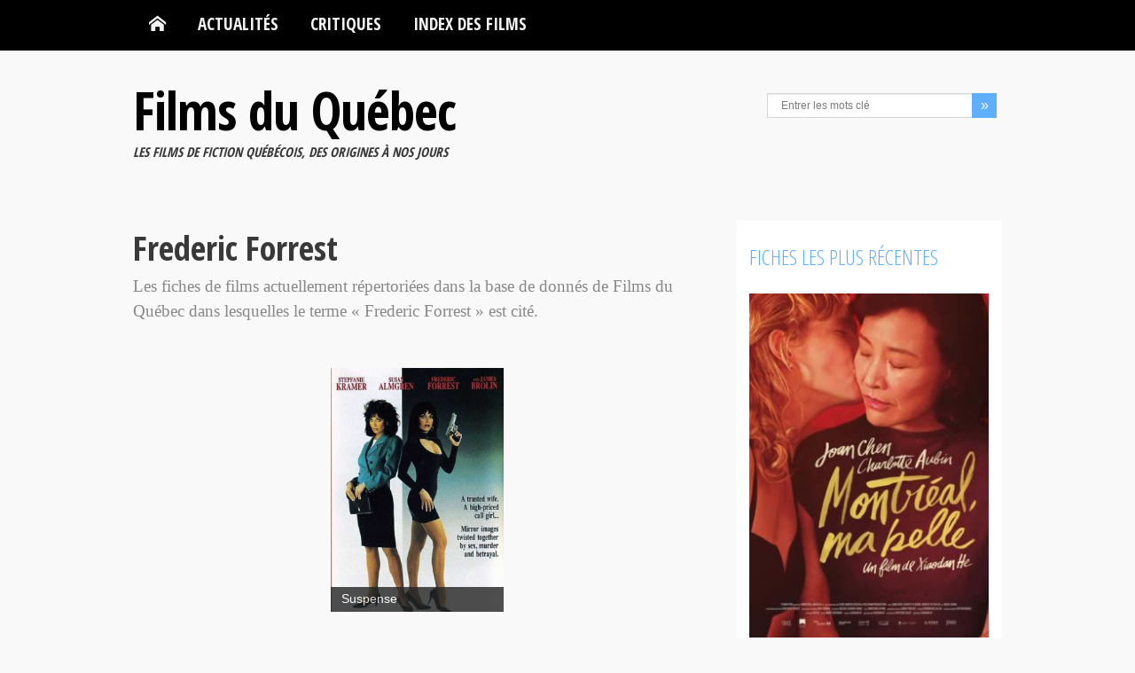

--- FILE ---
content_type: text/html; charset=UTF-8
request_url: https://www.filmsquebec.com/acteurs/frederic-forrest/
body_size: 11308
content:

<!DOCTYPE html>
<html lang="fr-FR">
<head>
    <meta charset="UTF-8">
    <meta name="viewport" content="width=device-width, initial-scale=1.0">
    <title>Frederic Forrest | Comediens | Films du Québec</title>
    <meta name="description" content="Liste de tous les articles ou fiches de films disponibles sur Films du Qu�bec contenant le terme Frederic Forrest." />
    <link rel="profile" href="https://gmpg.org/xfn/11">
                        <!--[if lt IE 9]>
        <script src="https://html5shim.googlecode.com/svn/trunk/html5.js"></script>
        <script src="https://css3-mediaqueries-js.googlecode.com/svn/trunk/css3-mediaqueries.js"></script>
        <script src="https://www.filmsquebec.com/wp-content/themes/filmsquebec_V8/js/PIE_IE678.js"></script>
    <![endif]-->
    <meta name='robots' content='max-image-preview:large' />
<link rel='dns-prefetch' href='//fonts.googleapis.com' />
<style id='wp-img-auto-sizes-contain-inline-css' type='text/css'>
img:is([sizes=auto i],[sizes^="auto," i]){contain-intrinsic-size:3000px 1500px}
/*# sourceURL=wp-img-auto-sizes-contain-inline-css */
</style>
<style id='wp-block-library-inline-css' type='text/css'>
:root{--wp-block-synced-color:#7a00df;--wp-block-synced-color--rgb:122,0,223;--wp-bound-block-color:var(--wp-block-synced-color);--wp-editor-canvas-background:#ddd;--wp-admin-theme-color:#007cba;--wp-admin-theme-color--rgb:0,124,186;--wp-admin-theme-color-darker-10:#006ba1;--wp-admin-theme-color-darker-10--rgb:0,107,160.5;--wp-admin-theme-color-darker-20:#005a87;--wp-admin-theme-color-darker-20--rgb:0,90,135;--wp-admin-border-width-focus:2px}@media (min-resolution:192dpi){:root{--wp-admin-border-width-focus:1.5px}}.wp-element-button{cursor:pointer}:root .has-very-light-gray-background-color{background-color:#eee}:root .has-very-dark-gray-background-color{background-color:#313131}:root .has-very-light-gray-color{color:#eee}:root .has-very-dark-gray-color{color:#313131}:root .has-vivid-green-cyan-to-vivid-cyan-blue-gradient-background{background:linear-gradient(135deg,#00d084,#0693e3)}:root .has-purple-crush-gradient-background{background:linear-gradient(135deg,#34e2e4,#4721fb 50%,#ab1dfe)}:root .has-hazy-dawn-gradient-background{background:linear-gradient(135deg,#faaca8,#dad0ec)}:root .has-subdued-olive-gradient-background{background:linear-gradient(135deg,#fafae1,#67a671)}:root .has-atomic-cream-gradient-background{background:linear-gradient(135deg,#fdd79a,#004a59)}:root .has-nightshade-gradient-background{background:linear-gradient(135deg,#330968,#31cdcf)}:root .has-midnight-gradient-background{background:linear-gradient(135deg,#020381,#2874fc)}:root{--wp--preset--font-size--normal:16px;--wp--preset--font-size--huge:42px}.has-regular-font-size{font-size:1em}.has-larger-font-size{font-size:2.625em}.has-normal-font-size{font-size:var(--wp--preset--font-size--normal)}.has-huge-font-size{font-size:var(--wp--preset--font-size--huge)}.has-text-align-center{text-align:center}.has-text-align-left{text-align:left}.has-text-align-right{text-align:right}.has-fit-text{white-space:nowrap!important}#end-resizable-editor-section{display:none}.aligncenter{clear:both}.items-justified-left{justify-content:flex-start}.items-justified-center{justify-content:center}.items-justified-right{justify-content:flex-end}.items-justified-space-between{justify-content:space-between}.screen-reader-text{border:0;clip-path:inset(50%);height:1px;margin:-1px;overflow:hidden;padding:0;position:absolute;width:1px;word-wrap:normal!important}.screen-reader-text:focus{background-color:#ddd;clip-path:none;color:#444;display:block;font-size:1em;height:auto;left:5px;line-height:normal;padding:15px 23px 14px;text-decoration:none;top:5px;width:auto;z-index:100000}html :where(.has-border-color){border-style:solid}html :where([style*=border-top-color]){border-top-style:solid}html :where([style*=border-right-color]){border-right-style:solid}html :where([style*=border-bottom-color]){border-bottom-style:solid}html :where([style*=border-left-color]){border-left-style:solid}html :where([style*=border-width]){border-style:solid}html :where([style*=border-top-width]){border-top-style:solid}html :where([style*=border-right-width]){border-right-style:solid}html :where([style*=border-bottom-width]){border-bottom-style:solid}html :where([style*=border-left-width]){border-left-style:solid}html :where(img[class*=wp-image-]){height:auto;max-width:100%}:where(figure){margin:0 0 1em}html :where(.is-position-sticky){--wp-admin--admin-bar--position-offset:var(--wp-admin--admin-bar--height,0px)}@media screen and (max-width:600px){html :where(.is-position-sticky){--wp-admin--admin-bar--position-offset:0px}}

/*# sourceURL=wp-block-library-inline-css */
</style><style id='global-styles-inline-css' type='text/css'>
:root{--wp--preset--aspect-ratio--square: 1;--wp--preset--aspect-ratio--4-3: 4/3;--wp--preset--aspect-ratio--3-4: 3/4;--wp--preset--aspect-ratio--3-2: 3/2;--wp--preset--aspect-ratio--2-3: 2/3;--wp--preset--aspect-ratio--16-9: 16/9;--wp--preset--aspect-ratio--9-16: 9/16;--wp--preset--color--black: #000000;--wp--preset--color--cyan-bluish-gray: #abb8c3;--wp--preset--color--white: #ffffff;--wp--preset--color--pale-pink: #f78da7;--wp--preset--color--vivid-red: #cf2e2e;--wp--preset--color--luminous-vivid-orange: #ff6900;--wp--preset--color--luminous-vivid-amber: #fcb900;--wp--preset--color--light-green-cyan: #7bdcb5;--wp--preset--color--vivid-green-cyan: #00d084;--wp--preset--color--pale-cyan-blue: #8ed1fc;--wp--preset--color--vivid-cyan-blue: #0693e3;--wp--preset--color--vivid-purple: #9b51e0;--wp--preset--gradient--vivid-cyan-blue-to-vivid-purple: linear-gradient(135deg,rgb(6,147,227) 0%,rgb(155,81,224) 100%);--wp--preset--gradient--light-green-cyan-to-vivid-green-cyan: linear-gradient(135deg,rgb(122,220,180) 0%,rgb(0,208,130) 100%);--wp--preset--gradient--luminous-vivid-amber-to-luminous-vivid-orange: linear-gradient(135deg,rgb(252,185,0) 0%,rgb(255,105,0) 100%);--wp--preset--gradient--luminous-vivid-orange-to-vivid-red: linear-gradient(135deg,rgb(255,105,0) 0%,rgb(207,46,46) 100%);--wp--preset--gradient--very-light-gray-to-cyan-bluish-gray: linear-gradient(135deg,rgb(238,238,238) 0%,rgb(169,184,195) 100%);--wp--preset--gradient--cool-to-warm-spectrum: linear-gradient(135deg,rgb(74,234,220) 0%,rgb(151,120,209) 20%,rgb(207,42,186) 40%,rgb(238,44,130) 60%,rgb(251,105,98) 80%,rgb(254,248,76) 100%);--wp--preset--gradient--blush-light-purple: linear-gradient(135deg,rgb(255,206,236) 0%,rgb(152,150,240) 100%);--wp--preset--gradient--blush-bordeaux: linear-gradient(135deg,rgb(254,205,165) 0%,rgb(254,45,45) 50%,rgb(107,0,62) 100%);--wp--preset--gradient--luminous-dusk: linear-gradient(135deg,rgb(255,203,112) 0%,rgb(199,81,192) 50%,rgb(65,88,208) 100%);--wp--preset--gradient--pale-ocean: linear-gradient(135deg,rgb(255,245,203) 0%,rgb(182,227,212) 50%,rgb(51,167,181) 100%);--wp--preset--gradient--electric-grass: linear-gradient(135deg,rgb(202,248,128) 0%,rgb(113,206,126) 100%);--wp--preset--gradient--midnight: linear-gradient(135deg,rgb(2,3,129) 0%,rgb(40,116,252) 100%);--wp--preset--font-size--small: 13px;--wp--preset--font-size--medium: 20px;--wp--preset--font-size--large: 36px;--wp--preset--font-size--x-large: 42px;--wp--preset--spacing--20: 0.44rem;--wp--preset--spacing--30: 0.67rem;--wp--preset--spacing--40: 1rem;--wp--preset--spacing--50: 1.5rem;--wp--preset--spacing--60: 2.25rem;--wp--preset--spacing--70: 3.38rem;--wp--preset--spacing--80: 5.06rem;--wp--preset--shadow--natural: 6px 6px 9px rgba(0, 0, 0, 0.2);--wp--preset--shadow--deep: 12px 12px 50px rgba(0, 0, 0, 0.4);--wp--preset--shadow--sharp: 6px 6px 0px rgba(0, 0, 0, 0.2);--wp--preset--shadow--outlined: 6px 6px 0px -3px rgb(255, 255, 255), 6px 6px rgb(0, 0, 0);--wp--preset--shadow--crisp: 6px 6px 0px rgb(0, 0, 0);}:where(.is-layout-flex){gap: 0.5em;}:where(.is-layout-grid){gap: 0.5em;}body .is-layout-flex{display: flex;}.is-layout-flex{flex-wrap: wrap;align-items: center;}.is-layout-flex > :is(*, div){margin: 0;}body .is-layout-grid{display: grid;}.is-layout-grid > :is(*, div){margin: 0;}:where(.wp-block-columns.is-layout-flex){gap: 2em;}:where(.wp-block-columns.is-layout-grid){gap: 2em;}:where(.wp-block-post-template.is-layout-flex){gap: 1.25em;}:where(.wp-block-post-template.is-layout-grid){gap: 1.25em;}.has-black-color{color: var(--wp--preset--color--black) !important;}.has-cyan-bluish-gray-color{color: var(--wp--preset--color--cyan-bluish-gray) !important;}.has-white-color{color: var(--wp--preset--color--white) !important;}.has-pale-pink-color{color: var(--wp--preset--color--pale-pink) !important;}.has-vivid-red-color{color: var(--wp--preset--color--vivid-red) !important;}.has-luminous-vivid-orange-color{color: var(--wp--preset--color--luminous-vivid-orange) !important;}.has-luminous-vivid-amber-color{color: var(--wp--preset--color--luminous-vivid-amber) !important;}.has-light-green-cyan-color{color: var(--wp--preset--color--light-green-cyan) !important;}.has-vivid-green-cyan-color{color: var(--wp--preset--color--vivid-green-cyan) !important;}.has-pale-cyan-blue-color{color: var(--wp--preset--color--pale-cyan-blue) !important;}.has-vivid-cyan-blue-color{color: var(--wp--preset--color--vivid-cyan-blue) !important;}.has-vivid-purple-color{color: var(--wp--preset--color--vivid-purple) !important;}.has-black-background-color{background-color: var(--wp--preset--color--black) !important;}.has-cyan-bluish-gray-background-color{background-color: var(--wp--preset--color--cyan-bluish-gray) !important;}.has-white-background-color{background-color: var(--wp--preset--color--white) !important;}.has-pale-pink-background-color{background-color: var(--wp--preset--color--pale-pink) !important;}.has-vivid-red-background-color{background-color: var(--wp--preset--color--vivid-red) !important;}.has-luminous-vivid-orange-background-color{background-color: var(--wp--preset--color--luminous-vivid-orange) !important;}.has-luminous-vivid-amber-background-color{background-color: var(--wp--preset--color--luminous-vivid-amber) !important;}.has-light-green-cyan-background-color{background-color: var(--wp--preset--color--light-green-cyan) !important;}.has-vivid-green-cyan-background-color{background-color: var(--wp--preset--color--vivid-green-cyan) !important;}.has-pale-cyan-blue-background-color{background-color: var(--wp--preset--color--pale-cyan-blue) !important;}.has-vivid-cyan-blue-background-color{background-color: var(--wp--preset--color--vivid-cyan-blue) !important;}.has-vivid-purple-background-color{background-color: var(--wp--preset--color--vivid-purple) !important;}.has-black-border-color{border-color: var(--wp--preset--color--black) !important;}.has-cyan-bluish-gray-border-color{border-color: var(--wp--preset--color--cyan-bluish-gray) !important;}.has-white-border-color{border-color: var(--wp--preset--color--white) !important;}.has-pale-pink-border-color{border-color: var(--wp--preset--color--pale-pink) !important;}.has-vivid-red-border-color{border-color: var(--wp--preset--color--vivid-red) !important;}.has-luminous-vivid-orange-border-color{border-color: var(--wp--preset--color--luminous-vivid-orange) !important;}.has-luminous-vivid-amber-border-color{border-color: var(--wp--preset--color--luminous-vivid-amber) !important;}.has-light-green-cyan-border-color{border-color: var(--wp--preset--color--light-green-cyan) !important;}.has-vivid-green-cyan-border-color{border-color: var(--wp--preset--color--vivid-green-cyan) !important;}.has-pale-cyan-blue-border-color{border-color: var(--wp--preset--color--pale-cyan-blue) !important;}.has-vivid-cyan-blue-border-color{border-color: var(--wp--preset--color--vivid-cyan-blue) !important;}.has-vivid-purple-border-color{border-color: var(--wp--preset--color--vivid-purple) !important;}.has-vivid-cyan-blue-to-vivid-purple-gradient-background{background: var(--wp--preset--gradient--vivid-cyan-blue-to-vivid-purple) !important;}.has-light-green-cyan-to-vivid-green-cyan-gradient-background{background: var(--wp--preset--gradient--light-green-cyan-to-vivid-green-cyan) !important;}.has-luminous-vivid-amber-to-luminous-vivid-orange-gradient-background{background: var(--wp--preset--gradient--luminous-vivid-amber-to-luminous-vivid-orange) !important;}.has-luminous-vivid-orange-to-vivid-red-gradient-background{background: var(--wp--preset--gradient--luminous-vivid-orange-to-vivid-red) !important;}.has-very-light-gray-to-cyan-bluish-gray-gradient-background{background: var(--wp--preset--gradient--very-light-gray-to-cyan-bluish-gray) !important;}.has-cool-to-warm-spectrum-gradient-background{background: var(--wp--preset--gradient--cool-to-warm-spectrum) !important;}.has-blush-light-purple-gradient-background{background: var(--wp--preset--gradient--blush-light-purple) !important;}.has-blush-bordeaux-gradient-background{background: var(--wp--preset--gradient--blush-bordeaux) !important;}.has-luminous-dusk-gradient-background{background: var(--wp--preset--gradient--luminous-dusk) !important;}.has-pale-ocean-gradient-background{background: var(--wp--preset--gradient--pale-ocean) !important;}.has-electric-grass-gradient-background{background: var(--wp--preset--gradient--electric-grass) !important;}.has-midnight-gradient-background{background: var(--wp--preset--gradient--midnight) !important;}.has-small-font-size{font-size: var(--wp--preset--font-size--small) !important;}.has-medium-font-size{font-size: var(--wp--preset--font-size--medium) !important;}.has-large-font-size{font-size: var(--wp--preset--font-size--large) !important;}.has-x-large-font-size{font-size: var(--wp--preset--font-size--x-large) !important;}
/*# sourceURL=global-styles-inline-css */
</style>

<style id='classic-theme-styles-inline-css' type='text/css'>
/*! This file is auto-generated */
.wp-block-button__link{color:#fff;background-color:#32373c;border-radius:9999px;box-shadow:none;text-decoration:none;padding:calc(.667em + 2px) calc(1.333em + 2px);font-size:1.125em}.wp-block-file__button{background:#32373c;color:#fff;text-decoration:none}
/*# sourceURL=/wp-includes/css/classic-themes.min.css */
</style>
<link rel='stylesheet' id='contact-form-7-css' href='https://www.filmsquebec.com/wp-content/plugins/contact-form-7/includes/css/styles.css?ver=6.1.4' type='text/css' media='all' />
<link rel='stylesheet' id='Google-Font-css' href='https://fonts.googleapis.com/css?family=Open+Sans+Condensed%3A300%2C700&#038;ver=6.9' type='text/css' media='all' />
<link rel='stylesheet' id='bootstrap-css' href='https://www.filmsquebec.com/wp-content/themes/filmsquebec_V8/css/bootstrap.min.css?ver=6.9' type='text/css' media='all' />
<link rel='stylesheet' id='fq-style-css' href='https://www.filmsquebec.com/wp-content/themes/filmsquebec_V8/styles.min.css?ver=6.9' type='text/css' media='all' />
<link rel='stylesheet' id='fq-pluginStyles-css' href='https://www.filmsquebec.com/wp-content/themes/filmsquebec_V8/css/plugin.styles.css?ver=6.9' type='text/css' media='all' />
<link rel='stylesheet' id='bootstrap-responsive-css' href='https://www.filmsquebec.com/wp-content/themes/filmsquebec_V8/css/bootstrap-responsive.min.css?ver=6.9' type='text/css' media='all' />
<link rel='stylesheet' id='fq-responsive-css' href='https://www.filmsquebec.com/wp-content/themes/filmsquebec_V8/css/responsive.css?ver=6.9' type='text/css' media='all' />
<script type="text/javascript" id="jquery-core-js-extra">
/* <![CDATA[ */
var kopa_front_variable = {"ajax":{"url":"https://www.filmsquebec.com/wp-admin/admin-ajax.php"},"template":{"post_id":0}};
//# sourceURL=jquery-core-js-extra
/* ]]> */
</script>
<script type="text/javascript" src="https://www.filmsquebec.com/wp-includes/js/jquery/jquery.min.js?ver=3.7.1" id="jquery-core-js"></script>
<script type="text/javascript" src="https://www.filmsquebec.com/wp-includes/js/jquery/jquery-migrate.min.js?ver=3.4.1" id="jquery-migrate-js"></script>
<link rel="https://api.w.org/" href="https://www.filmsquebec.com/wp-json/" /><link rel="alternate" title="JSON" type="application/json" href="https://www.filmsquebec.com/wp-json/wp/v2/act/5675" />
<style>
        .flex-control-paging li a,
        .kp-dropcap.color { behavior: url(https://www.filmsquebec.com/wp-content/themes/filmsquebec_V8/js/PIE.htc); }
        </style><link rel="icon" href="https://www.filmsquebec.com/wp-content/uploads/2012/09/cropped-logo-tpetit-FQ-32x32.jpg" sizes="32x32" />
<link rel="icon" href="https://www.filmsquebec.com/wp-content/uploads/2012/09/cropped-logo-tpetit-FQ-192x192.jpg" sizes="192x192" />
<link rel="apple-touch-icon" href="https://www.filmsquebec.com/wp-content/uploads/2012/09/cropped-logo-tpetit-FQ-180x180.jpg" />
<meta name="msapplication-TileImage" content="https://www.filmsquebec.com/wp-content/uploads/2012/09/cropped-logo-tpetit-FQ-270x270.jpg" />
</head>
<body class="archive tax-act term-frederic-forrest term-5675 wp-theme-filmsquebec_V8 sub-page fq-blog-page fq-blog-2">
<header id="page-header" class="fq-header-not-mobile">
    <div id="menu-header">
        <div class="wrapper clearfix">
            <nav id="main-nav">
            <ul id="main-menu" class="menu clearfix"><li class="menu-home-item"><a data-icon="&#xe1c2;" title="Retour � l'accueil" href="https://www.filmsquebec.com"></a></li><li id="menu-item-9270" class="menu-item menu-item-type-taxonomy menu-item-object-category menu-item-has-children menu-item-9270"><a href="https://www.filmsquebec.com/categorie/actualites/">Actualités</a>
<ul class="sub-menu">
	<li id="menu-item-10624" class="menu-item menu-item-type-taxonomy menu-item-object-category menu-item-10624"><a href="https://www.filmsquebec.com/categorie/actualites/">Actualités</a></li>
	<li id="menu-item-544" class="menu-item menu-item-type-taxonomy menu-item-object-category menu-item-544"><a href="https://www.filmsquebec.com/categorie/festivals/">Festivals</a></li>
	<li id="menu-item-12913" class="menu-item menu-item-type-taxonomy menu-item-object-category menu-item-12913"><a href="https://www.filmsquebec.com/categorie/galas-annuels/">Galas annuels</a></li>
	<li id="menu-item-9357" class="menu-item menu-item-type-taxonomy menu-item-object-category menu-item-9357"><a href="https://www.filmsquebec.com/categorie/a-venir/">À venir en salles</a></li>
	<li id="menu-item-10623" class="menu-item menu-item-type-taxonomy menu-item-object-category menu-item-10623"><a href="https://www.filmsquebec.com/categorie/box-office/">Box-office</a></li>
</ul>
</li>
<li id="menu-item-3179" class="menu-item menu-item-type-taxonomy menu-item-object-category menu-item-3179"><a href="https://www.filmsquebec.com/categorie/critiques/">Critiques</a></li>
<li id="menu-item-4153" class="menu-item menu-item-type-post_type menu-item-object-page menu-item-has-children menu-item-4153"><a href="https://www.filmsquebec.com/index-alphabetique-des-films/">Index des films</a>
<ul class="sub-menu">
	<li id="menu-item-9287" class="menu-item menu-item-type-post_type menu-item-object-page menu-item-9287"><a href="https://www.filmsquebec.com/index-alphabetique-des-films/">Index alphabétique</a></li>
	<li id="menu-item-4154" class="menu-item menu-item-type-post_type menu-item-object-page menu-item-4154"><a href="https://www.filmsquebec.com/index-alphabetique-des-films/classement-films-quebecois-par-annee/">Recherche par année</a></li>
</ul>
</li>
</ul><div id="mobile-menu" class="menu-menu-principal-container"><span>Menu</span><ul id="toggle-view-menu"><li class="clearfix"><h3><a href="https://www.filmsquebec.com">Accueil</a></h3></li><li class="menu-item menu-item-type-taxonomy menu-item-object-category menu-item-has-children menu-item-9270 clearfix"><h3><a href="https://www.filmsquebec.com/categorie/actualites/">Actualités</a></h3>
<span>+</span><div class='clear'></div><div class='menu-panel clearfix'><ul>	<li class="menu-item menu-item-type-taxonomy menu-item-object-category menu-item-10624"><a href="https://www.filmsquebec.com/categorie/actualites/">Actualités</a></li>
	<li class="menu-item menu-item-type-taxonomy menu-item-object-category menu-item-544"><a href="https://www.filmsquebec.com/categorie/festivals/">Festivals</a></li>
	<li class="menu-item menu-item-type-taxonomy menu-item-object-category menu-item-12913"><a href="https://www.filmsquebec.com/categorie/galas-annuels/">Galas annuels</a></li>
	<li class="menu-item menu-item-type-taxonomy menu-item-object-category menu-item-9357"><a href="https://www.filmsquebec.com/categorie/a-venir/">À venir en salles</a></li>
	<li class="menu-item menu-item-type-taxonomy menu-item-object-category menu-item-10623"><a href="https://www.filmsquebec.com/categorie/box-office/">Box-office</a></li>
</ul></div>
</li>
<li class="menu-item menu-item-type-taxonomy menu-item-object-category menu-item-3179 clearfix"><h3><a href="https://www.filmsquebec.com/categorie/critiques/">Critiques</a></h3></li>
<li class="menu-item menu-item-type-post_type menu-item-object-page menu-item-has-children menu-item-4153 clearfix"><h3><a href="https://www.filmsquebec.com/index-alphabetique-des-films/">Index des films</a></h3>
<span>+</span><div class='clear'></div><div class='menu-panel clearfix'><ul>	<li class="menu-item menu-item-type-post_type menu-item-object-page menu-item-9287"><a href="https://www.filmsquebec.com/index-alphabetique-des-films/">Index alphabétique</a></li>
	<li class="menu-item menu-item-type-post_type menu-item-object-page menu-item-4154"><a href="https://www.filmsquebec.com/index-alphabetique-des-films/classement-films-quebecois-par-annee/">Recherche par année</a></li>
</ul></div>
</li>
</ul></div>            </nav>
            <!-- main-nav -->
        </div>
        <!-- wrapper -->
    </div>
    <!-- menu-header -->
	<div id="header-top">
        <div class="wrapper clearfix">
            <div id="logo-image">
                <h1 id="fq-logo-text"><a href="https://www.filmsquebec.com">Films du Québec</a></h1>
                					<h2 id="fq-logo-subtl">Les films de fiction québécois, des origines à nos jours</h2>
				            </div>
            <div id="header-left" class="clearfix">
                <ul class="socials-link clearfix">
                                                                                                </ul>
                <!-- socials-link -->
                <div class="search-box">
                    <form action="https://www.filmsquebec.com" class="search-form clearfix" method="get">
    <input type="text" onBlur="if (this.value == '')
        this.value = this.defaultValue;" onFocus="if (this.value == this.defaultValue)
        this.value = '';" value="Entrer les mots clé" name="s" class="search-text">
    <input type="submit" value="&raquo;" class="search-submit">
</form>                </div>
            <!--search-box-->
            </div>
            <!-- header-left -->
        </div>
        <!-- wrapper -->
    </div>
    <!-- header-top -->
</header>
<!-- page-header -->
<div id="main-content">
    <div class="wrapper clearfix">
<div class="col-a">

		
            <div class="fq-cat-header">
        <h2 class="entry-title">Frederic Forrest</h2>
    </div>
    <div class="fq-cat-desc">
            </div>
	
        
            <div class="fq-cat-desc">
        <p>Les fiches de films actuellement répertori&eacute;es dans la base de donn&eacute;s de Films du Qu&eacute;bec dans lesquelles le terme &laquo; Frederic Forrest &raquo; est cit&eacute;.</p>
    </div>

<div class="fq-cat-items masonry-wrapper">
    <ul class="masonry-container entry-list transitions-enabled centered clearfix masonry" data-item-class="masonry-box">
        <li class="post-14685 films type-films status-publish has-post-thumbnail hentry genre-suspense annee-1486 visa-non-classe-2 real-tom-berry act-frederic-forrest act-richard-zeman act-stepfanie-kramer act-susan-almgren act-vlasta-vrana mont-yves-langlois mus-milan-kymlicka phot-rodney-gibbons prod-franco-battista prod-tom-berry cieprod-allegro ciedist-allegro masonry-box">
    <article class="fq-cat-list-item clearfix">
        <div class="fq-cat-list-thumb">
            <img src="https://www.filmsquebec.com/wp-content/uploads/2017/02/twin-sisters-276x479.jpg" alt="Twin Sisters &#8211; Film de Tom Berry" />		<a title="Twin Sisters &#8211; Film de Tom Berry" href="https://www.filmsquebec.com/films/twin-sisters-tom-berry/">
			<div class="mask">
				<div class="fq-mask-content">
					<h4 class="entry-title">Twin Sisters &#8211; Film de Tom Berry</h4>
					<p><em>Twin Sisters</em> (intitulé <em>Ma soeur, mon ennemie</em> en version doublée en français) est un suspense angloquébécois réalisé par Tom Berry pour le marché de la vidéo.</p>
				</div>
			</div>
	    </a>
	    <span class="fq-cat-type" itemprop="genre"><a href="https://www.filmsquebec.com/genres/suspense/" rel="tag">Suspense</a>        </div>
        <!-- entry-content -->
    </article>
    <!-- entry-item -->
</li>    </ul>
</div>

<!-- pagination -->

</div>
<!-- col-a -->
<div class="sidebar col-b widget-area-2">
    <div id="derniersfilmswidget-2" class="widget DerniersFilmsWidget"><h3 class="widget-title">Fiches les plus récentes</h3>
                                <ul class="clearfix">
                <li>

                            
                    <article class="entry-item clearfix">
                        <div class="entry-thumb">
                                                                                                <img width="276" height="397" src="https://www.filmsquebec.com/wp-content/uploads/Montreal-ma-belle_xiaodan-he_2025-276x397.jpg" class="attachment-medium size-medium wp-post-image" alt="Affiche du drame psychologique &quot;Montréal, ma belle&quot; de Xiaodan He (2025)" decoding="async" loading="lazy" srcset="https://www.filmsquebec.com/wp-content/uploads/Montreal-ma-belle_xiaodan-he_2025-276x397.jpg 276w, https://www.filmsquebec.com/wp-content/uploads/Montreal-ma-belle_xiaodan-he_2025-320x460.jpg 320w, https://www.filmsquebec.com/wp-content/uploads/Montreal-ma-belle_xiaodan-he_2025.jpg 451w" sizes="auto, (max-width: 276px) 100vw, 276px" />                                    <div class="mask"><a href="https://www.filmsquebec.com/films/montreal-ma-belle-xiaodan-he/" data-icon="&#xe125;"></a></div>
                                                                                        <a title="Montréal, ma belle &#8211; Film de Xiaodan He" href="https://www.filmsquebec.com/films/montreal-ma-belle-xiaodan-he/">
                                <div class="mask">
                                    <div class="fq-mask-content">
                                        <h4 class="entry-title">Montréal, ma belle &#8211; Film de Xiaodan He</h4><p>Drame psychologique centré sur une cinquantenaire qui affirme son homosexualité. Quatrième long métrage de la réalisatrice.</p>
                                    </div>
                                </div>
                            </a>
                        </div>
                    </article>

                    <ul class="older-post clearfix">
                
                
                            
                    <li class="odd">
                        <article class="entry-small-item clearfix">
                            <div class="entry-thumb">
                                                                    <a href="https://www.filmsquebec.com/films/folichonneries-eric-k-boulianne/"><img width="50" height="50" src="https://www.filmsquebec.com/wp-content/uploads/folichonneries_eric-k-boulianne_2026-50x50.jpg" class="attachment-thumbnail size-thumbnail wp-post-image" alt="Affiche de la comédie dramatique québécoise &quot;Folichonneries&quot; (Eric K. Boulianne, 2025)" decoding="async" loading="lazy" /></a>
                                                            </div>
                            <div class="entry-content">
                                <h3 class="entry-title"><a href="https://www.filmsquebec.com/films/folichonneries-eric-k-boulianne/">Folichonneries &#8211; Film de Eric K. Boulianne</a></h3>
                                <p>Un couple s&rsquo;ouvre à une sexualité débridée dans l&rsquo;espoir de redonner du tonus à sa vie amoureuse. Premier long métrage du scénariste de <em>Viking</em> et <em>Le plongeur</em>.</p>
                            </div>
                        </article>
                    </li>

                    
                
                
                            
                    <li class="even">
                        <article class="entry-small-item clearfix">
                            <div class="entry-thumb">
                                                                    <a href="https://www.filmsquebec.com/films/gagne-ton-ciel-mathieu-denis/"><img width="50" height="50" src="https://www.filmsquebec.com/wp-content/uploads/gagne-ton-ciel_mathieu-denis_2025-1-50x50.jpg" class="attachment-thumbnail size-thumbnail wp-post-image" alt="Gagne ton ciel - Affiche du film de Mathieu Denis (Maison 4:3)" decoding="async" loading="lazy" /></a>
                                                            </div>
                            <div class="entry-content">
                                <h3 class="entry-title"><a href="https://www.filmsquebec.com/films/gagne-ton-ciel-mathieu-denis/">Gagne ton ciel &#8211; Film de Mathieu Denis</a></h3>
                                <p>Drame sur la réussite sociale inspiré d&rsquo;un fait divers. Quatrième long métrage réalisé ou coréalisé par l&rsquo;auteur.</p>
                            </div>
                        </article>
                    </li>

                    </ul>
                
                
            
                </li>

            </ul>

        
        </div><div id="block-9" class="widget widget_block"><h3 class="widget-title">Infolettre</h3> <p>Une fois par mois, nous envoyons un résumé de nos articles ainsi que les plus récents films ajoutés à notre base de données.</p>
<p><a class="wp-block-button__link wp-element-button" href="https://www.filmsquebec.com/infolettre/">Abonnez-vous</a></p></div></div>
<!-- col-b -->
<div class="clear"></div>

    </div> <!-- wrapper -->
</div> <!-- main-content -->
      <div id="bottom-sidebar">
    <div class="wrapper">
        <header>
            <p id="back-top">
                <a href="#top"></a>
            </p>
        </header>
        <div class="row-fluid">
                            <div class="span3">
                    
		<div id="recent-posts-3" class="widget widget_recent_entries">
		<h3 class="widget-title">Derniers articles</h3>
		<ul>
											<li>
					<a href="https://www.filmsquebec.com/paradise-en-primeur-a-berlin/">Paradise en primeur à Berlin</a>
									</li>
											<li>
					<a href="https://www.filmsquebec.com/pccq-2026-finalistes-devoiles/">[PCCQ 2026] Les finalistes dévoilés</a>
									</li>
											<li>
					<a href="https://www.filmsquebec.com/canada-top-ten-2025/">Canada&rsquo;s Top Ten 2025</a>
									</li>
											<li>
					<a href="https://www.filmsquebec.com/finalistes-prix-luc-perreault-aqcc-2025/">Finalistes du Prix Luc Perreault/AQCC 2025</a>
									</li>
											<li>
					<a href="https://www.filmsquebec.com/top-5-quebecois-de-2025/">Top 5 québécois de 2025</a>
									</li>
					</ul>

		</div>                </div>
                            <div class="span3">
                    <div id="kopa_widget_text-2" class="widget kopa_widget_text"><h3 class="widget-title">Qui sommes-nous ?</h3>        <p>Né en décembre 2008, Films du Québec est un site d'information indépendant, entièrement dédié au cinéma québécois de fiction. Films du Québec contient les fiches détaillées des films québécois, des actualités, des critiques et des bandes annonces et bien plus.<br />
Création et administration : Charles-Henri Ramond, membre de l'Association québécoise des critiques de cinéma.</p>
        </div>                </div>
                            <div class="span3">
                    <div id="categories-4" class="widget widget_categories"><h3 class="widget-title">Catégories</h3><form action="https://www.filmsquebec.com" method="get"><label class="screen-reader-text" for="cat">Catégories</label><select  name='cat' id='cat' class='postform'>
	<option value='-1'>Sélectionner une catégorie</option>
	<option class="level-0" value="3">À venir en salles&nbsp;&nbsp;(206)</option>
	<option class="level-0" value="4">Actualités&nbsp;&nbsp;(590)</option>
	<option class="level-0" value="6">Box-office&nbsp;&nbsp;(46)</option>
	<option class="level-0" value="216">Brèves&nbsp;&nbsp;(77)</option>
	<option class="level-0" value="7">Critiques des films&nbsp;&nbsp;(290)</option>
	<option class="level-0" value="3826">Dossiers&nbsp;&nbsp;(23)</option>
	<option class="level-0" value="8">DVD, VOD, Télé&nbsp;&nbsp;(298)</option>
	<option class="level-0" value="10">Entrevues&nbsp;&nbsp;(9)</option>
	<option class="level-0" value="11">Festivals&nbsp;&nbsp;(864)</option>
	<option class="level-0" value="5230">Galas annuels&nbsp;&nbsp;(144)</option>
	<option class="level-0" value="423">Histoire&nbsp;&nbsp;(1)</option>
	<option class="level-0" value="3569">Projets&nbsp;&nbsp;(141)</option>
	<option class="level-0" value="13">Résumés détaillés&nbsp;&nbsp;(34)</option>
	<option class="level-0" value="14">Revue de presse&nbsp;&nbsp;(25)</option>
</select>
</form><script type="text/javascript">
/* <![CDATA[ */

( ( dropdownId ) => {
	const dropdown = document.getElementById( dropdownId );
	function onSelectChange() {
		setTimeout( () => {
			if ( 'escape' === dropdown.dataset.lastkey ) {
				return;
			}
			if ( dropdown.value && parseInt( dropdown.value ) > 0 && dropdown instanceof HTMLSelectElement ) {
				dropdown.parentElement.submit();
			}
		}, 250 );
	}
	function onKeyUp( event ) {
		if ( 'Escape' === event.key ) {
			dropdown.dataset.lastkey = 'escape';
		} else {
			delete dropdown.dataset.lastkey;
		}
	}
	function onClick() {
		delete dropdown.dataset.lastkey;
	}
	dropdown.addEventListener( 'keyup', onKeyUp );
	dropdown.addEventListener( 'click', onClick );
	dropdown.addEventListener( 'change', onSelectChange );
})( "cat" );

//# sourceURL=WP_Widget_Categories%3A%3Awidget
/* ]]> */
</script>
</div><div id="archives-4" class="widget widget_archive"><h3 class="widget-title">Archives</h3>		<label class="screen-reader-text" for="archives-dropdown-4">Archives</label>
		<select id="archives-dropdown-4" name="archive-dropdown">
			
			<option value="">Sélectionner un mois</option>
				<option value='https://www.filmsquebec.com/2026/01/'> janvier 2026 &nbsp;(4)</option>
	<option value='https://www.filmsquebec.com/2025/12/'> décembre 2025 &nbsp;(12)</option>
	<option value='https://www.filmsquebec.com/2025/11/'> novembre 2025 &nbsp;(6)</option>
	<option value='https://www.filmsquebec.com/2025/10/'> octobre 2025 &nbsp;(5)</option>
	<option value='https://www.filmsquebec.com/2025/09/'> septembre 2025 &nbsp;(8)</option>
	<option value='https://www.filmsquebec.com/2025/08/'> août 2025 &nbsp;(2)</option>
	<option value='https://www.filmsquebec.com/2025/07/'> juillet 2025 &nbsp;(7)</option>
	<option value='https://www.filmsquebec.com/2025/06/'> juin 2025 &nbsp;(8)</option>
	<option value='https://www.filmsquebec.com/2025/05/'> mai 2025 &nbsp;(6)</option>
	<option value='https://www.filmsquebec.com/2025/04/'> avril 2025 &nbsp;(7)</option>
	<option value='https://www.filmsquebec.com/2025/03/'> mars 2025 &nbsp;(5)</option>
	<option value='https://www.filmsquebec.com/2025/02/'> février 2025 &nbsp;(3)</option>
	<option value='https://www.filmsquebec.com/2025/01/'> janvier 2025 &nbsp;(5)</option>
	<option value='https://www.filmsquebec.com/2024/12/'> décembre 2024 &nbsp;(7)</option>
	<option value='https://www.filmsquebec.com/2024/11/'> novembre 2024 &nbsp;(5)</option>
	<option value='https://www.filmsquebec.com/2024/10/'> octobre 2024 &nbsp;(13)</option>
	<option value='https://www.filmsquebec.com/2024/09/'> septembre 2024 &nbsp;(9)</option>
	<option value='https://www.filmsquebec.com/2024/08/'> août 2024 &nbsp;(9)</option>
	<option value='https://www.filmsquebec.com/2024/07/'> juillet 2024 &nbsp;(14)</option>
	<option value='https://www.filmsquebec.com/2024/06/'> juin 2024 &nbsp;(10)</option>
	<option value='https://www.filmsquebec.com/2024/05/'> mai 2024 &nbsp;(10)</option>
	<option value='https://www.filmsquebec.com/2024/04/'> avril 2024 &nbsp;(7)</option>
	<option value='https://www.filmsquebec.com/2024/03/'> mars 2024 &nbsp;(11)</option>
	<option value='https://www.filmsquebec.com/2024/02/'> février 2024 &nbsp;(6)</option>
	<option value='https://www.filmsquebec.com/2024/01/'> janvier 2024 &nbsp;(10)</option>
	<option value='https://www.filmsquebec.com/2023/12/'> décembre 2023 &nbsp;(9)</option>
	<option value='https://www.filmsquebec.com/2023/11/'> novembre 2023 &nbsp;(10)</option>
	<option value='https://www.filmsquebec.com/2023/10/'> octobre 2023 &nbsp;(18)</option>
	<option value='https://www.filmsquebec.com/2023/09/'> septembre 2023 &nbsp;(18)</option>
	<option value='https://www.filmsquebec.com/2023/08/'> août 2023 &nbsp;(11)</option>
	<option value='https://www.filmsquebec.com/2023/07/'> juillet 2023 &nbsp;(11)</option>
	<option value='https://www.filmsquebec.com/2023/06/'> juin 2023 &nbsp;(13)</option>
	<option value='https://www.filmsquebec.com/2023/05/'> mai 2023 &nbsp;(11)</option>
	<option value='https://www.filmsquebec.com/2023/04/'> avril 2023 &nbsp;(11)</option>
	<option value='https://www.filmsquebec.com/2023/03/'> mars 2023 &nbsp;(10)</option>
	<option value='https://www.filmsquebec.com/2023/02/'> février 2023 &nbsp;(7)</option>
	<option value='https://www.filmsquebec.com/2023/01/'> janvier 2023 &nbsp;(9)</option>
	<option value='https://www.filmsquebec.com/2022/12/'> décembre 2022 &nbsp;(16)</option>
	<option value='https://www.filmsquebec.com/2022/11/'> novembre 2022 &nbsp;(17)</option>
	<option value='https://www.filmsquebec.com/2022/10/'> octobre 2022 &nbsp;(10)</option>
	<option value='https://www.filmsquebec.com/2022/09/'> septembre 2022 &nbsp;(13)</option>
	<option value='https://www.filmsquebec.com/2022/08/'> août 2022 &nbsp;(13)</option>
	<option value='https://www.filmsquebec.com/2022/07/'> juillet 2022 &nbsp;(7)</option>
	<option value='https://www.filmsquebec.com/2022/06/'> juin 2022 &nbsp;(12)</option>
	<option value='https://www.filmsquebec.com/2022/05/'> mai 2022 &nbsp;(5)</option>
	<option value='https://www.filmsquebec.com/2022/04/'> avril 2022 &nbsp;(15)</option>
	<option value='https://www.filmsquebec.com/2022/03/'> mars 2022 &nbsp;(12)</option>
	<option value='https://www.filmsquebec.com/2022/02/'> février 2022 &nbsp;(10)</option>
	<option value='https://www.filmsquebec.com/2022/01/'> janvier 2022 &nbsp;(12)</option>
	<option value='https://www.filmsquebec.com/2021/12/'> décembre 2021 &nbsp;(11)</option>
	<option value='https://www.filmsquebec.com/2021/11/'> novembre 2021 &nbsp;(12)</option>
	<option value='https://www.filmsquebec.com/2021/10/'> octobre 2021 &nbsp;(8)</option>
	<option value='https://www.filmsquebec.com/2021/09/'> septembre 2021 &nbsp;(10)</option>
	<option value='https://www.filmsquebec.com/2021/08/'> août 2021 &nbsp;(10)</option>
	<option value='https://www.filmsquebec.com/2021/07/'> juillet 2021 &nbsp;(10)</option>
	<option value='https://www.filmsquebec.com/2021/06/'> juin 2021 &nbsp;(8)</option>
	<option value='https://www.filmsquebec.com/2021/05/'> mai 2021 &nbsp;(12)</option>
	<option value='https://www.filmsquebec.com/2021/04/'> avril 2021 &nbsp;(6)</option>
	<option value='https://www.filmsquebec.com/2021/03/'> mars 2021 &nbsp;(4)</option>
	<option value='https://www.filmsquebec.com/2021/02/'> février 2021 &nbsp;(7)</option>
	<option value='https://www.filmsquebec.com/2020/12/'> décembre 2020 &nbsp;(6)</option>
	<option value='https://www.filmsquebec.com/2020/11/'> novembre 2020 &nbsp;(2)</option>
	<option value='https://www.filmsquebec.com/2020/10/'> octobre 2020 &nbsp;(7)</option>
	<option value='https://www.filmsquebec.com/2020/09/'> septembre 2020 &nbsp;(11)</option>
	<option value='https://www.filmsquebec.com/2020/08/'> août 2020 &nbsp;(14)</option>
	<option value='https://www.filmsquebec.com/2020/07/'> juillet 2020 &nbsp;(5)</option>
	<option value='https://www.filmsquebec.com/2020/06/'> juin 2020 &nbsp;(9)</option>
	<option value='https://www.filmsquebec.com/2020/05/'> mai 2020 &nbsp;(14)</option>
	<option value='https://www.filmsquebec.com/2020/04/'> avril 2020 &nbsp;(18)</option>
	<option value='https://www.filmsquebec.com/2020/03/'> mars 2020 &nbsp;(15)</option>
	<option value='https://www.filmsquebec.com/2020/02/'> février 2020 &nbsp;(10)</option>
	<option value='https://www.filmsquebec.com/2020/01/'> janvier 2020 &nbsp;(7)</option>
	<option value='https://www.filmsquebec.com/2019/12/'> décembre 2019 &nbsp;(16)</option>
	<option value='https://www.filmsquebec.com/2019/11/'> novembre 2019 &nbsp;(11)</option>
	<option value='https://www.filmsquebec.com/2019/10/'> octobre 2019 &nbsp;(14)</option>
	<option value='https://www.filmsquebec.com/2019/09/'> septembre 2019 &nbsp;(15)</option>
	<option value='https://www.filmsquebec.com/2019/08/'> août 2019 &nbsp;(13)</option>
	<option value='https://www.filmsquebec.com/2019/07/'> juillet 2019 &nbsp;(17)</option>
	<option value='https://www.filmsquebec.com/2019/06/'> juin 2019 &nbsp;(15)</option>
	<option value='https://www.filmsquebec.com/2019/05/'> mai 2019 &nbsp;(12)</option>
	<option value='https://www.filmsquebec.com/2019/04/'> avril 2019 &nbsp;(11)</option>
	<option value='https://www.filmsquebec.com/2019/03/'> mars 2019 &nbsp;(8)</option>
	<option value='https://www.filmsquebec.com/2019/02/'> février 2019 &nbsp;(11)</option>
	<option value='https://www.filmsquebec.com/2019/01/'> janvier 2019 &nbsp;(9)</option>
	<option value='https://www.filmsquebec.com/2018/12/'> décembre 2018 &nbsp;(9)</option>
	<option value='https://www.filmsquebec.com/2018/11/'> novembre 2018 &nbsp;(12)</option>
	<option value='https://www.filmsquebec.com/2018/10/'> octobre 2018 &nbsp;(19)</option>
	<option value='https://www.filmsquebec.com/2018/09/'> septembre 2018 &nbsp;(19)</option>
	<option value='https://www.filmsquebec.com/2018/08/'> août 2018 &nbsp;(17)</option>
	<option value='https://www.filmsquebec.com/2018/07/'> juillet 2018 &nbsp;(11)</option>
	<option value='https://www.filmsquebec.com/2018/06/'> juin 2018 &nbsp;(15)</option>
	<option value='https://www.filmsquebec.com/2018/05/'> mai 2018 &nbsp;(14)</option>
	<option value='https://www.filmsquebec.com/2018/04/'> avril 2018 &nbsp;(15)</option>
	<option value='https://www.filmsquebec.com/2018/03/'> mars 2018 &nbsp;(21)</option>
	<option value='https://www.filmsquebec.com/2018/02/'> février 2018 &nbsp;(17)</option>
	<option value='https://www.filmsquebec.com/2018/01/'> janvier 2018 &nbsp;(10)</option>
	<option value='https://www.filmsquebec.com/2017/12/'> décembre 2017 &nbsp;(8)</option>
	<option value='https://www.filmsquebec.com/2017/11/'> novembre 2017 &nbsp;(7)</option>
	<option value='https://www.filmsquebec.com/2017/10/'> octobre 2017 &nbsp;(12)</option>
	<option value='https://www.filmsquebec.com/2017/09/'> septembre 2017 &nbsp;(8)</option>
	<option value='https://www.filmsquebec.com/2017/08/'> août 2017 &nbsp;(12)</option>
	<option value='https://www.filmsquebec.com/2017/07/'> juillet 2017 &nbsp;(11)</option>
	<option value='https://www.filmsquebec.com/2017/06/'> juin 2017 &nbsp;(9)</option>
	<option value='https://www.filmsquebec.com/2017/05/'> mai 2017 &nbsp;(12)</option>
	<option value='https://www.filmsquebec.com/2017/04/'> avril 2017 &nbsp;(7)</option>
	<option value='https://www.filmsquebec.com/2017/03/'> mars 2017 &nbsp;(14)</option>
	<option value='https://www.filmsquebec.com/2017/02/'> février 2017 &nbsp;(12)</option>
	<option value='https://www.filmsquebec.com/2017/01/'> janvier 2017 &nbsp;(14)</option>
	<option value='https://www.filmsquebec.com/2016/12/'> décembre 2016 &nbsp;(12)</option>
	<option value='https://www.filmsquebec.com/2016/11/'> novembre 2016 &nbsp;(19)</option>
	<option value='https://www.filmsquebec.com/2016/10/'> octobre 2016 &nbsp;(18)</option>
	<option value='https://www.filmsquebec.com/2016/09/'> septembre 2016 &nbsp;(28)</option>
	<option value='https://www.filmsquebec.com/2016/08/'> août 2016 &nbsp;(18)</option>
	<option value='https://www.filmsquebec.com/2016/07/'> juillet 2016 &nbsp;(13)</option>
	<option value='https://www.filmsquebec.com/2016/06/'> juin 2016 &nbsp;(11)</option>
	<option value='https://www.filmsquebec.com/2016/05/'> mai 2016 &nbsp;(12)</option>
	<option value='https://www.filmsquebec.com/2016/04/'> avril 2016 &nbsp;(21)</option>
	<option value='https://www.filmsquebec.com/2016/03/'> mars 2016 &nbsp;(21)</option>
	<option value='https://www.filmsquebec.com/2016/02/'> février 2016 &nbsp;(17)</option>
	<option value='https://www.filmsquebec.com/2016/01/'> janvier 2016 &nbsp;(21)</option>
	<option value='https://www.filmsquebec.com/2015/12/'> décembre 2015 &nbsp;(22)</option>
	<option value='https://www.filmsquebec.com/2015/11/'> novembre 2015 &nbsp;(22)</option>
	<option value='https://www.filmsquebec.com/2015/10/'> octobre 2015 &nbsp;(22)</option>
	<option value='https://www.filmsquebec.com/2015/09/'> septembre 2015 &nbsp;(28)</option>
	<option value='https://www.filmsquebec.com/2015/08/'> août 2015 &nbsp;(26)</option>
	<option value='https://www.filmsquebec.com/2015/07/'> juillet 2015 &nbsp;(18)</option>
	<option value='https://www.filmsquebec.com/2015/06/'> juin 2015 &nbsp;(14)</option>
	<option value='https://www.filmsquebec.com/2015/05/'> mai 2015 &nbsp;(13)</option>
	<option value='https://www.filmsquebec.com/2015/04/'> avril 2015 &nbsp;(9)</option>
	<option value='https://www.filmsquebec.com/2015/03/'> mars 2015 &nbsp;(21)</option>
	<option value='https://www.filmsquebec.com/2015/02/'> février 2015 &nbsp;(15)</option>
	<option value='https://www.filmsquebec.com/2015/01/'> janvier 2015 &nbsp;(15)</option>
	<option value='https://www.filmsquebec.com/2014/12/'> décembre 2014 &nbsp;(12)</option>
	<option value='https://www.filmsquebec.com/2014/11/'> novembre 2014 &nbsp;(12)</option>
	<option value='https://www.filmsquebec.com/2014/10/'> octobre 2014 &nbsp;(18)</option>
	<option value='https://www.filmsquebec.com/2014/09/'> septembre 2014 &nbsp;(18)</option>
	<option value='https://www.filmsquebec.com/2014/08/'> août 2014 &nbsp;(16)</option>
	<option value='https://www.filmsquebec.com/2014/07/'> juillet 2014 &nbsp;(18)</option>
	<option value='https://www.filmsquebec.com/2014/06/'> juin 2014 &nbsp;(27)</option>
	<option value='https://www.filmsquebec.com/2014/05/'> mai 2014 &nbsp;(31)</option>
	<option value='https://www.filmsquebec.com/2014/04/'> avril 2014 &nbsp;(28)</option>
	<option value='https://www.filmsquebec.com/2014/03/'> mars 2014 &nbsp;(32)</option>
	<option value='https://www.filmsquebec.com/2014/02/'> février 2014 &nbsp;(43)</option>
	<option value='https://www.filmsquebec.com/2014/01/'> janvier 2014 &nbsp;(23)</option>
	<option value='https://www.filmsquebec.com/2013/12/'> décembre 2013 &nbsp;(20)</option>
	<option value='https://www.filmsquebec.com/2013/11/'> novembre 2013 &nbsp;(21)</option>
	<option value='https://www.filmsquebec.com/2013/10/'> octobre 2013 &nbsp;(18)</option>
	<option value='https://www.filmsquebec.com/2013/09/'> septembre 2013 &nbsp;(29)</option>
	<option value='https://www.filmsquebec.com/2013/08/'> août 2013 &nbsp;(19)</option>
	<option value='https://www.filmsquebec.com/2013/07/'> juillet 2013 &nbsp;(16)</option>
	<option value='https://www.filmsquebec.com/2013/06/'> juin 2013 &nbsp;(21)</option>
	<option value='https://www.filmsquebec.com/2013/05/'> mai 2013 &nbsp;(17)</option>
	<option value='https://www.filmsquebec.com/2013/04/'> avril 2013 &nbsp;(18)</option>
	<option value='https://www.filmsquebec.com/2013/03/'> mars 2013 &nbsp;(25)</option>
	<option value='https://www.filmsquebec.com/2013/02/'> février 2013 &nbsp;(21)</option>
	<option value='https://www.filmsquebec.com/2013/01/'> janvier 2013 &nbsp;(22)</option>
	<option value='https://www.filmsquebec.com/2012/12/'> décembre 2012 &nbsp;(22)</option>
	<option value='https://www.filmsquebec.com/2012/11/'> novembre 2012 &nbsp;(26)</option>
	<option value='https://www.filmsquebec.com/2012/10/'> octobre 2012 &nbsp;(18)</option>
	<option value='https://www.filmsquebec.com/2012/09/'> septembre 2012 &nbsp;(49)</option>
	<option value='https://www.filmsquebec.com/2012/08/'> août 2012 &nbsp;(18)</option>
	<option value='https://www.filmsquebec.com/2012/07/'> juillet 2012 &nbsp;(10)</option>
	<option value='https://www.filmsquebec.com/2012/06/'> juin 2012 &nbsp;(13)</option>
	<option value='https://www.filmsquebec.com/2012/05/'> mai 2012 &nbsp;(11)</option>
	<option value='https://www.filmsquebec.com/2012/04/'> avril 2012 &nbsp;(10)</option>
	<option value='https://www.filmsquebec.com/2012/03/'> mars 2012 &nbsp;(13)</option>
	<option value='https://www.filmsquebec.com/2012/02/'> février 2012 &nbsp;(14)</option>
	<option value='https://www.filmsquebec.com/2012/01/'> janvier 2012 &nbsp;(18)</option>
	<option value='https://www.filmsquebec.com/2011/12/'> décembre 2011 &nbsp;(7)</option>
	<option value='https://www.filmsquebec.com/2011/11/'> novembre 2011 &nbsp;(9)</option>
	<option value='https://www.filmsquebec.com/2011/10/'> octobre 2011 &nbsp;(18)</option>
	<option value='https://www.filmsquebec.com/2011/09/'> septembre 2011 &nbsp;(13)</option>
	<option value='https://www.filmsquebec.com/2011/08/'> août 2011 &nbsp;(16)</option>
	<option value='https://www.filmsquebec.com/2011/07/'> juillet 2011 &nbsp;(11)</option>
	<option value='https://www.filmsquebec.com/2011/06/'> juin 2011 &nbsp;(11)</option>
	<option value='https://www.filmsquebec.com/2011/05/'> mai 2011 &nbsp;(7)</option>
	<option value='https://www.filmsquebec.com/2011/04/'> avril 2011 &nbsp;(10)</option>
	<option value='https://www.filmsquebec.com/2011/03/'> mars 2011 &nbsp;(15)</option>
	<option value='https://www.filmsquebec.com/2011/02/'> février 2011 &nbsp;(14)</option>
	<option value='https://www.filmsquebec.com/2011/01/'> janvier 2011 &nbsp;(17)</option>
	<option value='https://www.filmsquebec.com/2010/12/'> décembre 2010 &nbsp;(13)</option>
	<option value='https://www.filmsquebec.com/2010/11/'> novembre 2010 &nbsp;(12)</option>
	<option value='https://www.filmsquebec.com/2010/10/'> octobre 2010 &nbsp;(19)</option>
	<option value='https://www.filmsquebec.com/2010/09/'> septembre 2010 &nbsp;(15)</option>
	<option value='https://www.filmsquebec.com/2010/08/'> août 2010 &nbsp;(12)</option>
	<option value='https://www.filmsquebec.com/2010/07/'> juillet 2010 &nbsp;(8)</option>
	<option value='https://www.filmsquebec.com/2010/06/'> juin 2010 &nbsp;(12)</option>
	<option value='https://www.filmsquebec.com/2010/05/'> mai 2010 &nbsp;(15)</option>
	<option value='https://www.filmsquebec.com/2010/04/'> avril 2010 &nbsp;(15)</option>
	<option value='https://www.filmsquebec.com/2010/03/'> mars 2010 &nbsp;(21)</option>
	<option value='https://www.filmsquebec.com/2010/02/'> février 2010 &nbsp;(7)</option>
	<option value='https://www.filmsquebec.com/2010/01/'> janvier 2010 &nbsp;(14)</option>
	<option value='https://www.filmsquebec.com/2009/12/'> décembre 2009 &nbsp;(5)</option>
	<option value='https://www.filmsquebec.com/2009/11/'> novembre 2009 &nbsp;(6)</option>
	<option value='https://www.filmsquebec.com/2009/10/'> octobre 2009 &nbsp;(7)</option>
	<option value='https://www.filmsquebec.com/2009/09/'> septembre 2009 &nbsp;(6)</option>
	<option value='https://www.filmsquebec.com/2009/08/'> août 2009 &nbsp;(8)</option>
	<option value='https://www.filmsquebec.com/2009/07/'> juillet 2009 &nbsp;(7)</option>
	<option value='https://www.filmsquebec.com/2009/06/'> juin 2009 &nbsp;(8)</option>
	<option value='https://www.filmsquebec.com/2009/05/'> mai 2009 &nbsp;(10)</option>
	<option value='https://www.filmsquebec.com/2009/04/'> avril 2009 &nbsp;(12)</option>
	<option value='https://www.filmsquebec.com/2009/03/'> mars 2009 &nbsp;(9)</option>
	<option value='https://www.filmsquebec.com/2009/02/'> février 2009 &nbsp;(9)</option>
	<option value='https://www.filmsquebec.com/2009/01/'> janvier 2009 &nbsp;(17)</option>
	<option value='https://www.filmsquebec.com/2008/12/'> décembre 2008 &nbsp;(3)</option>

		</select>

			<script type="text/javascript">
/* <![CDATA[ */

( ( dropdownId ) => {
	const dropdown = document.getElementById( dropdownId );
	function onSelectChange() {
		setTimeout( () => {
			if ( 'escape' === dropdown.dataset.lastkey ) {
				return;
			}
			if ( dropdown.value ) {
				document.location.href = dropdown.value;
			}
		}, 250 );
	}
	function onKeyUp( event ) {
		if ( 'Escape' === event.key ) {
			dropdown.dataset.lastkey = 'escape';
		} else {
			delete dropdown.dataset.lastkey;
		}
	}
	function onClick() {
		delete dropdown.dataset.lastkey;
	}
	dropdown.addEventListener( 'keyup', onKeyUp );
	dropdown.addEventListener( 'click', onClick );
	dropdown.addEventListener( 'change', onSelectChange );
})( "archives-dropdown-4" );

//# sourceURL=WP_Widget_Archives%3A%3Awidget
/* ]]> */
</script>
</div>                </div>
                            <div class="span3">
                    <div id="nav_menu-2" class="widget widget_nav_menu"><h3 class="widget-title">Liens</h3><div class="menu-menu-haut-container"><ul id="menu-menu-haut" class="menu"><li id="menu-item-21855" class="menu-item menu-item-type-post_type menu-item-object-page menu-item-21855"><a href="https://www.filmsquebec.com/infolettre/">Infolettre</a></li>
<li id="menu-item-553" class="menu-item menu-item-type-post_type menu-item-object-page menu-item-553"><a href="https://www.filmsquebec.com/contact/">Contact</a></li>
<li id="menu-item-552" class="menu-item menu-item-type-post_type menu-item-object-page menu-item-552"><a href="https://www.filmsquebec.com/presentation-films-quebec/">Présentation du site</a></li>
<li id="menu-item-4157" class="menu-item menu-item-type-post_type menu-item-object-page menu-item-4157"><a href="https://www.filmsquebec.com/sitemap/">Plan du site</a></li>
<li id="menu-item-551" class="menu-item menu-item-type-post_type menu-item-object-page menu-item-privacy-policy menu-item-551"><a rel="privacy-policy" href="https://www.filmsquebec.com/legal/">Légal</a></li>
</ul></div></div>                </div>
                    </div>
        <!-- row-fluid -->
    </div>
    <!-- wrapper -->
</div>
<!-- bottom-sidebar-->
<footer id="page-footer">
    <div class="wrapper clearfix">
        <div id="copyright"><p>Copyright 2008-2025 &#8211; Films du Québec. Tous droits réservés. Reproduction interdite sans autorisation.</p>
</div>
            </div>
    <!-- wrapper -->
</footer>
<!-- page-footer desktop -->
<script type="speculationrules">
{"prefetch":[{"source":"document","where":{"and":[{"href_matches":"/*"},{"not":{"href_matches":["/wp-*.php","/wp-admin/*","/wp-content/uploads/*","/wp-content/*","/wp-content/plugins/*","/wp-content/themes/filmsquebec_V8/*","/*\\?(.+)"]}},{"not":{"selector_matches":"a[rel~=\"nofollow\"]"}},{"not":{"selector_matches":".no-prefetch, .no-prefetch a"}}]},"eagerness":"conservative"}]}
</script>
<input type="hidden" id="kopa_set_view_count_wpnonce" name="kopa_set_view_count_wpnonce" value="a25f061cd2" /><input type="hidden" id="kopa_set_user_rating_wpnonce" name="kopa_set_user_rating_wpnonce" value="9200225425" /><script type="text/javascript" src="https://www.filmsquebec.com/wp-includes/js/dist/hooks.min.js?ver=dd5603f07f9220ed27f1" id="wp-hooks-js"></script>
<script type="text/javascript" src="https://www.filmsquebec.com/wp-includes/js/dist/i18n.min.js?ver=c26c3dc7bed366793375" id="wp-i18n-js"></script>
<script type="text/javascript" id="wp-i18n-js-after">
/* <![CDATA[ */
wp.i18n.setLocaleData( { 'text direction\u0004ltr': [ 'ltr' ] } );
//# sourceURL=wp-i18n-js-after
/* ]]> */
</script>
<script type="text/javascript" src="https://www.filmsquebec.com/wp-content/plugins/contact-form-7/includes/swv/js/index.js?ver=6.1.4" id="swv-js"></script>
<script type="text/javascript" id="contact-form-7-js-translations">
/* <![CDATA[ */
( function( domain, translations ) {
	var localeData = translations.locale_data[ domain ] || translations.locale_data.messages;
	localeData[""].domain = domain;
	wp.i18n.setLocaleData( localeData, domain );
} )( "contact-form-7", {"translation-revision-date":"2025-02-06 12:02:14+0000","generator":"GlotPress\/4.0.1","domain":"messages","locale_data":{"messages":{"":{"domain":"messages","plural-forms":"nplurals=2; plural=n > 1;","lang":"fr"},"This contact form is placed in the wrong place.":["Ce formulaire de contact est plac\u00e9 dans un mauvais endroit."],"Error:":["Erreur\u00a0:"]}},"comment":{"reference":"includes\/js\/index.js"}} );
//# sourceURL=contact-form-7-js-translations
/* ]]> */
</script>
<script type="text/javascript" id="contact-form-7-js-before">
/* <![CDATA[ */
var wpcf7 = {
    "api": {
        "root": "https:\/\/www.filmsquebec.com\/wp-json\/",
        "namespace": "contact-form-7\/v1"
    }
};
//# sourceURL=contact-form-7-js-before
/* ]]> */
</script>
<script type="text/javascript" src="https://www.filmsquebec.com/wp-content/plugins/contact-form-7/includes/js/index.js?ver=6.1.4" id="contact-form-7-js"></script>
<script type="text/javascript" src="https://www.filmsquebec.com/wp-content/themes/filmsquebec_V8/js/superfish.js" id="kopa-superfish-js-js"></script>
<script type="text/javascript" src="https://www.filmsquebec.com/wp-content/themes/filmsquebec_V8/js/retina.js" id="kopa-retina-js"></script>
<script type="text/javascript" src="https://www.filmsquebec.com/wp-content/themes/filmsquebec_V8/js/bootstrap.min.js" id="kopa-bootstrap-js-js"></script>
<script type="text/javascript" src="https://www.filmsquebec.com/wp-content/themes/filmsquebec_V8/js/jquery.flexslider-min.js" id="kopa-flexlisder-js-js"></script>
<script type="text/javascript" src="https://www.filmsquebec.com/wp-content/themes/filmsquebec_V8/js/jquery.prettyPhoto.min.js" id="kopa-prettyPhoto-js-js"></script>
<script type="text/javascript" src="https://www.filmsquebec.com/wp-content/themes/filmsquebec_V8/js/jquery.carouFredSel-6.0.4-packed.js?ver=6.0.4" id="kopa-carouFredSel-js"></script>
<script type="text/javascript" src="https://www.filmsquebec.com/wp-content/themes/filmsquebec_V8/js/jquery.exposure.min.js?ver=1.0.1" id="kopa-jquery-exposure-js"></script>
<script type="text/javascript" src="https://www.filmsquebec.com/wp-content/themes/filmsquebec_V8/js/jquery.form.min.js" id="kopa-jquery-form-js"></script>
<script type="text/javascript" src="https://www.filmsquebec.com/wp-content/themes/filmsquebec_V8/js/jquery.validate.min.js" id="kopa-jquery-validate-js"></script>
<script type="text/javascript" src="https://www.filmsquebec.com/wp-content/themes/filmsquebec_V8/js/modernizr-transitions.js" id="kopa-modernizr-transitions-js"></script>
<script type="text/javascript" src="https://www.filmsquebec.com/wp-content/themes/filmsquebec_V8/js/jquery.masonry.min.js" id="kopa-jquery-masonry-js"></script>
<script type="text/javascript" src="https://www.filmsquebec.com/wp-content/themes/filmsquebec_V8/js/set-view-count.js" id="kopa-set-view-count-js"></script>
<script type="text/javascript" id="kopa-custom-js-js-extra">
/* <![CDATA[ */
var kopa_custom_front_localization = {"validate":{"form":{"submit":"Soumettre","sending":"En cours d'envoi..."},"name":{"required":"Entrez votre nom.","minlength":"Au moins {0} caract\u00e8res requis."},"email":{"required":"Veuillez entrer votre courriel.","email":"Veuillez entrer une adresse de courriel valide."},"url":{"required":"Veuillez entrer votre URL.","url":"Veuillez entrer une URL valide."},"message":{"required":"Veuillez entrer votre message.","minlength":"Au moins {0} caract\u00e8res requis."}}};
//# sourceURL=kopa-custom-js-js-extra
/* ]]> */
</script>
<script type="text/javascript" src="https://www.filmsquebec.com/wp-content/themes/filmsquebec_V8/js/custom.js" id="kopa-custom-js-js"></script>
<!-- Google tag (gtag.js) -->
<script async src="https://www.googletagmanager.com/gtag/js?id=UA-35030859-1"></script>
<script>
  window.dataLayer = window.dataLayer || [];
  function gtag(){dataLayer.push(arguments);}
  gtag('js', new Date());

  gtag('config', 'UA-35030859-1');
</script>
<!-- Fin Google tag --></body>
</html>